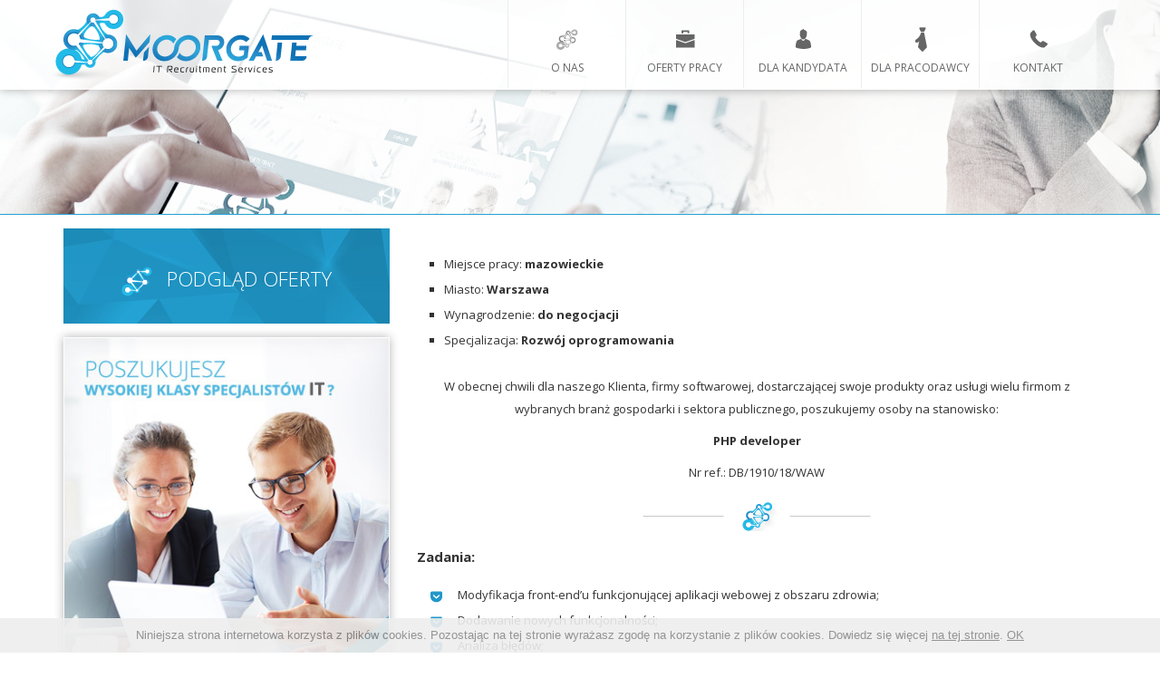

--- FILE ---
content_type: text/html; charset=UTF-8
request_url: https://moorgate.pl/job/php-developer/
body_size: 6804
content:
	<!DOCTYPE html>
<html lang="en">

<head>

    <meta charset="UTF-8">
    <meta http-equiv="X-UA-Compatible" content="IE=edge">
    <meta name="viewport" content="width=device-width, initial-scale=1">
    <meta name="keywords" content="" />
    <meta name="description" content="Moorgate- IT Recruitment Services">
    <link rel="pingback" href="https://moorgate.pl/xmlrpc.php" />

    
    <link rel="apple-touch-icon" sizes="180x180" href="https://moorgate.pl/wp-content/themes/moorgate/images/favicons/apple-touch-icon.png">
    <link rel="icon" type="image/png" href="https://moorgate.pl/wp-content/themes/moorgate/images/favicons/favicon-32x32.png" sizes="32x32">
    <link rel="icon" type="image/png" href="https://moorgate.pl/wp-content/themes/moorgate/images/favicons/favicon-16x16.png" sizes="16x16">
    <link rel="manifest" href="https://moorgate.pl/wp-content/themes/moorgate/images/favicons/manifest.json">
    <link rel="mask-icon" href="https://moorgate.pl/wp-content/themes/moorgate/images/favicons/safari-pinned-tab.svg" color="#5bbad5">
    <meta name="theme-color" content="#ffffff">

        <title>Moorgate &#8211; IT Recruitment Services  &raquo; PHP developer</title>
    
    <!-- Font -->
    <link href='https://fonts.googleapis.com/css?family=Open+Sans:400,700,800,300,600&subset=latin,latin-ext' rel='stylesheet' type='text/css'>
    <link href="https://maxcdn.bootstrapcdn.com/font-awesome/4.6.3/css/font-awesome.min.css" rel="stylesheet" integrity="sha384-T8Gy5hrqNKT+hzMclPo118YTQO6cYprQmhrYwIiQ/3axmI1hQomh7Ud2hPOy8SP1" crossorigin="anonymous">

    <!-- Preloader -->
    <link rel="stylesheet" href="https://moorgate.pl/wp-content/themes/moorgate/css/preloader/styles.css" type="text/css" media="screen, print"/>

    <!-- Bootstrap Core CSS -->
    <link href="https://moorgate.pl/wp-content/themes/moorgate/css/bootstrap.css" rel="stylesheet">

    <!-- RSO Style -->
    <link href="https://moorgate.pl/wp-content/themes/moorgate/css/style.css" rel="stylesheet">

    <!-- jQuery -->
    <script src="https://code.jquery.com/jquery-2.2.4.min.js" integrity="sha256-BbhdlvQf/xTY9gja0Dq3HiwQF8LaCRTXxZKRutelT44=" crossorigin="anonymous"></script>
    <script src="https://moorgate.pl/wp-content/themes/moorgate/js/bootstrap.min.js"></script>

    <!-- SlickSlider -->
    <link rel="stylesheet" type="text/css" href="https://moorgate.pl/wp-content/themes/moorgate/js/slick/slick.css"/>
    <link rel="stylesheet" type="text/css" href="https://moorgate.pl/wp-content/themes/moorgate/js/slick/slick-theme.css"/>
    <script type="text/javascript" src="https://moorgate.pl/wp-content/themes/moorgate/js/slick/slick.min.js"></script>

    <!-- Google Map -->
    <script src="https://maps.googleapis.com/maps/api/js?key=AIzaSyAV1q-qgIt_qAatU7bst3NET1x2onl4t4c"></script>
    <script type="text/javascript">
    (function($) {

    /*
    *  new_map
    *
    *  This function will render a Google Map onto the selected jQuery element
    *
    *  @type    function
    *  @date    8/11/2013
    *  @since   4.3.0
    *
    *  @param   $el (jQuery element)
    *  @return  n/a
    */

    function new_map( $el ) {
        
        // var
        var $markers = $el.find('.marker');
        
        
        // vars
        var args = {
            zoom        : 16,
            center      : new google.maps.LatLng(0, 0),
            mapTypeId   : google.maps.MapTypeId.ROADMAP
        };
        
        
        // create map               
        var map = new google.maps.Map( $el[0], args);
        
        
        // add a markers reference
        map.markers = [];
        
        
        // add markers
        $markers.each(function(){
            
            add_marker( $(this), map );
            
        });
        
        
        // center map
        center_map( map );
        
        
        // return
        return map;
        
    }

    /*
    *  add_marker
    *
    *  This function will add a marker to the selected Google Map
    *
    *  @type    function
    *  @date    8/11/2013
    *  @since   4.3.0
    *
    *  @param   $marker (jQuery element)
    *  @param   map (Google Map object)
    *  @return  n/a
    */

    function add_marker( $marker, map ) {

        // var
        var latlng = new google.maps.LatLng( $marker.attr('data-lat'), $marker.attr('data-lng') );

        // create marker
        var marker = new google.maps.Marker({
            position    : latlng,
            map         : map,
            icon        : 'https://moorgate.pl/wp-content/themes/moorgate/images/marker.png',
        });

        // add to array
        map.markers.push( marker );

        // if marker contains HTML, add it to an infoWindow
        if( $marker.html() )
        {
            // create info window
            var infowindow = new google.maps.InfoWindow({
                content     : $marker.html()
            });

            // show info window when marker is clicked
            google.maps.event.addListener(marker, 'click', function() {

                infowindow.open( map, marker );

            });
        }

    }

    /*
    *  center_map
    *
    *  This function will center the map, showing all markers attached to this map
    *
    *  @type    function
    *  @date    8/11/2013
    *  @since   4.3.0
    *
    *  @param   map (Google Map object)
    *  @return  n/a
    */

    function center_map( map ) {

        // vars
        var bounds = new google.maps.LatLngBounds();

        // loop through all markers and create bounds
        $.each( map.markers, function( i, marker ){

            var latlng = new google.maps.LatLng( marker.position.lat(), marker.position.lng() );

            bounds.extend( latlng );

        });

        // only 1 marker?
        if( map.markers.length == 1 )
        {
            // set center of map
            map.setCenter( bounds.getCenter() );
            map.setZoom( 14 );
        }
        else
        {
            // fit to bounds
            map.fitBounds( bounds );
        }

    }

    /*
    *  document ready
    *
    *  This function will render each map when the document is ready (page has loaded)
    *
    *  @type    function
    *  @date    8/11/2013
    *  @since   5.0.0
    *
    *  @param   n/a
    *  @return  n/a
    */
    // global var
    var map = null;

    $(document).ready(function(){

        $('.acf-map').each(function(){

            // create map
            map = new_map( $(this) );

        });

    });

    })(jQuery);
    </script>


    <!-- HTML5 Shim and Respond.js IE8 support of HTML5 elements and media queries -->
    <!-- WARNING: Respond.js doesn't work if you view the page via file:// -->
    <!--[if lt IE 9]>
        <script src="https://oss.maxcdn.com/libs/html5shiv/3.7.0/html5shiv.js"></script>
        <script src="https://oss.maxcdn.com/libs/respond.js/1.4.2/respond.min.js"></script>
    <![endif]-->

    <script type="text/javascript">function rgmkInitGoogleMaps(){window.rgmkGoogleMapsCallback=true;try{jQuery(document).trigger("rgmkGoogleMapsLoad")}catch(err){}}</script><link rel='dns-prefetch' href='//s.w.org' />
		<script type="text/javascript">
			window._wpemojiSettings = {"baseUrl":"https:\/\/s.w.org\/images\/core\/emoji\/13.0.0\/72x72\/","ext":".png","svgUrl":"https:\/\/s.w.org\/images\/core\/emoji\/13.0.0\/svg\/","svgExt":".svg","source":{"concatemoji":"https:\/\/moorgate.pl\/wp-includes\/js\/wp-emoji-release.min.js?ver=5.5.17"}};
			!function(e,a,t){var n,r,o,i=a.createElement("canvas"),p=i.getContext&&i.getContext("2d");function s(e,t){var a=String.fromCharCode;p.clearRect(0,0,i.width,i.height),p.fillText(a.apply(this,e),0,0);e=i.toDataURL();return p.clearRect(0,0,i.width,i.height),p.fillText(a.apply(this,t),0,0),e===i.toDataURL()}function c(e){var t=a.createElement("script");t.src=e,t.defer=t.type="text/javascript",a.getElementsByTagName("head")[0].appendChild(t)}for(o=Array("flag","emoji"),t.supports={everything:!0,everythingExceptFlag:!0},r=0;r<o.length;r++)t.supports[o[r]]=function(e){if(!p||!p.fillText)return!1;switch(p.textBaseline="top",p.font="600 32px Arial",e){case"flag":return s([127987,65039,8205,9895,65039],[127987,65039,8203,9895,65039])?!1:!s([55356,56826,55356,56819],[55356,56826,8203,55356,56819])&&!s([55356,57332,56128,56423,56128,56418,56128,56421,56128,56430,56128,56423,56128,56447],[55356,57332,8203,56128,56423,8203,56128,56418,8203,56128,56421,8203,56128,56430,8203,56128,56423,8203,56128,56447]);case"emoji":return!s([55357,56424,8205,55356,57212],[55357,56424,8203,55356,57212])}return!1}(o[r]),t.supports.everything=t.supports.everything&&t.supports[o[r]],"flag"!==o[r]&&(t.supports.everythingExceptFlag=t.supports.everythingExceptFlag&&t.supports[o[r]]);t.supports.everythingExceptFlag=t.supports.everythingExceptFlag&&!t.supports.flag,t.DOMReady=!1,t.readyCallback=function(){t.DOMReady=!0},t.supports.everything||(n=function(){t.readyCallback()},a.addEventListener?(a.addEventListener("DOMContentLoaded",n,!1),e.addEventListener("load",n,!1)):(e.attachEvent("onload",n),a.attachEvent("onreadystatechange",function(){"complete"===a.readyState&&t.readyCallback()})),(n=t.source||{}).concatemoji?c(n.concatemoji):n.wpemoji&&n.twemoji&&(c(n.twemoji),c(n.wpemoji)))}(window,document,window._wpemojiSettings);
		</script>
		<style type="text/css">
img.wp-smiley,
img.emoji {
	display: inline !important;
	border: none !important;
	box-shadow: none !important;
	height: 1em !important;
	width: 1em !important;
	margin: 0 .07em !important;
	vertical-align: -0.1em !important;
	background: none !important;
	padding: 0 !important;
}
</style>
	<link rel='stylesheet' id='menu-icons-extra-css'  href='https://moorgate.pl/wp-content/plugins/menu-icons/css/extra.min.css?ver=0.12.5' type='text/css' media='all' />
<link rel='stylesheet' id='wp-block-library-css'  href='https://moorgate.pl/wp-includes/css/dist/block-library/style.min.css?ver=5.5.17' type='text/css' media='all' />
<link rel='stylesheet' id='contact-form-7-css'  href='https://moorgate.pl/wp-content/plugins/contact-form-7/includes/css/styles.css?ver=5.2.2' type='text/css' media='all' />
<link rel='stylesheet' id='udefault-css'  href='https://moorgate.pl/wp-content/plugins/ultimate-wp-query-search-filter/themes/default.css?ver=all' type='text/css' media='all' />
<link rel='stylesheet' id='cookies-css'  href='https://moorgate.pl/wp-content/themes/moorgate/includes/cookies/cookies.css?ver=5.5.17' type='text/css' media='all' />
<script>if (document.location.protocol != "https:") {document.location = document.URL.replace(/^http:/i, "https:");}</script><script type='text/javascript' src='https://moorgate.pl/wp-includes/js/jquery/jquery.js?ver=1.12.4-wp' id='jquery-core-js'></script>
<script type='text/javascript' src='https://moorgate.pl/wp-content/themes/moorgate/includes/cookies/cookies.js?ver=5.5.17' id='cookies-js'></script>
<link rel="https://api.w.org/" href="https://moorgate.pl/wp-json/" /><link rel="canonical" href="https://moorgate.pl/job/php-developer/" />
<link rel='shortlink' href='https://moorgate.pl/?p=1129' />
<link rel="alternate" type="application/json+oembed" href="https://moorgate.pl/wp-json/oembed/1.0/embed?url=https%3A%2F%2Fmoorgate.pl%2Fjob%2Fphp-developer%2F" />
<link rel="alternate" type="text/xml+oembed" href="https://moorgate.pl/wp-json/oembed/1.0/embed?url=https%3A%2F%2Fmoorgate.pl%2Fjob%2Fphp-developer%2F&#038;format=xml" />
<!-- Analytics by WP-Statistics v12.6.13 - https://wp-statistics.com/ -->

</head>

<body data-rsssl=1 class="job-template-default single single-job postid-1129">
<!-- Preloader -->
<div id="preloader">
    <div id="status">&nbsp;</div>
</div>

    <!-- Navigation -->
    <nav class="navbar navbar-fixed-top" role="navigation">

        <div class="visible-xs show-menu" data-toggle="collapse" data-target="#navbar">
            <span><span>MENU</span> <i class="fa fa-bars" aria-hidden="true"></i></span>
        </div>

        <div class="container">
            
            <div class="navbar-header">
                <a class="navbar-brand" href="https://moorgate.pl">
                    <img src="https://moorgate.pl/wp-content/uploads/2016/07/moorgate_logo.png" alt="Moorgate">
                </a>
            </div>
            
            <div class="collapse navbar-collapse" id="navbar">

                <ul class="nav navbar-nav"><li id="menu-item-24" class="menu-item menu-item-type-post_type menu-item-object-page menu-item-24"><a href="https://moorgate.pl/o-nas/"><img width="32" height="32" src="https://moorgate.pl/wp-content/uploads/2016/07/ico_1.png" class="_mi _before _image" alt="" loading="lazy" aria-hidden="true" /><span>O nas</span></a></li>
<li id="menu-item-25" class="menu-item menu-item-type-post_type menu-item-object-page menu-item-25"><a href="https://moorgate.pl/oferty-pracy/"><img width="32" height="32" src="https://moorgate.pl/wp-content/uploads/2016/07/ico_2.png" class="_mi _before _image" alt="" loading="lazy" aria-hidden="true" /><span>Oferty pracy</span></a></li>
<li id="menu-item-21" class="menu-item menu-item-type-post_type menu-item-object-page menu-item-21"><a href="https://moorgate.pl/dla-kandydata/"><img width="32" height="32" src="https://moorgate.pl/wp-content/uploads/2016/07/ico_3.png" class="_mi _before _image" alt="" loading="lazy" aria-hidden="true" /><span>Dla kandydata</span></a></li>
<li id="menu-item-22" class="menu-item menu-item-type-post_type menu-item-object-page menu-item-22"><a href="https://moorgate.pl/dla-pracodawcy/"><img width="32" height="32" src="https://moorgate.pl/wp-content/uploads/2016/07/ico_4.png" class="_mi _before _image" alt="" loading="lazy" aria-hidden="true" /><span>Dla pracodawcy</span></a></li>
<li id="menu-item-23" class="menu-item menu-item-type-post_type menu-item-object-page menu-item-23"><a href="https://moorgate.pl/kontakt/"><img width="32" height="32" src="https://moorgate.pl/wp-content/uploads/2016/07/ico_5.png" class="_mi _before _image" alt="" loading="lazy" aria-hidden="true" /><span>Kontakt</span></a></li>
</ul>
            </div>

            <script>
                $("ul.navbar-nav li img").each(function (){
                  $(this).insertBefore($(this).parent());
                  $(this).removeAttr('class');
                });
            </script>
            
        </div>
    </nav>

    <!-- Image Background Page Header -->
    <!-- Note: The background image is set within the business-casual.css file. -->
        <header class="subpage-cover" style="background: url('https://moorgate.pl/wp-content/themes/moorgate/images/subpage_top_cover.png') center center no-repeat scroll;">
    </header>  
    

	<!-- Page Content -->
    <div class="subpage-container">
    <div class="container">

         
        
        
        <div class="row">
            <div class=" col-md-4 right-column">

                <h1 class="page-title">
                    <img src="https://moorgate.pl/wp-content/themes/moorgate/images/page_title_ico.png" alt="" /> Podgląd oferty
                </h1>

                                <div class="hidden-xs hidden-sm  banner">
                    <img src="https://moorgate.pl/wp-content/uploads/2016/07/right_banner.jpg" alt="Moorgate banner" class="img-responsive">
                </div>
                
                <img src="https://moorgate.pl/wp-content/themes/moorgate/images/main_bottom_bg_2.png" alt="" class="test" />

            </div>

            <div class="col-md-8 left-column subpage-content">

                <div class="content offer-content">

                    <div class="content-desc">
                        <ul class="offer-main-details">
                            <li>Miejsce pracy: 
                                                                    <strong>mazowieckie</strong>
                                                            </li>
                                                        <li>Miasto: <strong>Warszawa</strong></li>
                                                        <li>Wynagrodzenie: <strong>do negocjacji</strong></li>
                            <li>Specjalizacja: 
                                                            <strong>Rozwój oprogramowania</strong>
                                                        </li>
                        </ul>
                        <div class="content-desc">
<p style="text-align: center;">W obecnej chwili dla naszego Klienta, firmy softwarowej, dostarczającej swoje produkty oraz usługi wielu firmom z wybranych branż gospodarki i sektora publicznego, poszukujemy osoby na stanowisko:</p>
<p style="text-align: center;"><strong>PHP developer</strong></p>
<p style="text-align: center;">Nr ref.: DB/1910/18/WAW</p>
</div>
                    </div>

                    <hr>

                                        <h3 class="offer-heading">Zadania:</h3>
                    <ul class="offer-content">
                                                <li>Modyfikacja front-end’u funkcjonującej aplikacji webowej z obszaru zdrowia;</li>
                                                <li>Dodawanie nowych funkcjonalności;</li>
                                                <li>Analiza błędów;</li>
                                                <li>Praca w zespole scrumowym;</li>
                                            </ul>
                    
                                        <h3 class="offer-heading">Wymagania:</h3>
                    <ul class="offer-content">
                                                <li>Min. 1 rok doświadczenia w pracy na podobnym stanowisku;</li>
                                                <li>Znajomość PHP i MsSQL;</li>
                                                <li>Znajomość j. angielskiego na poziomie czytania dokumentacji technicznej;</li>
                                                <li>Mile widziane: znajomość frameworka Yii PHP oraz GIT, opcjonalnie Maven;</li>
                                            </ul>
                    
                    
                                        <h3 class="offer-heading">Klient oferuje:</h3>
                    <ul class="offer-content">
                                                <li>Stabilną formę zatrudnienia - umowę o pracę lub B2B;</li>
                                                <li>Elastyczne godziny pracy;</li>
                                                <li>Atrakcyjne wynagrodzenie z dodatkowym pakietem benefitów (m.in. opieka medyczna, karta sportowa, szeroki pakiet szkoleń i konferencji branżowych);</li>
                                                <li>Pracę w otwartej i sympatycznej atmosferze;</li>
                                            </ul>
                                        
                    
                    <div class="offer_footer">                         
                        <p>Osoby zainteresowane wzięciem udziału w procesie rekrutacji prosimy o przesyłanie CV w języku angielskim lub polskim przez 
                         <a href="https://moorgate.pl/aplikuj?from=1129" style="color:rgba(35,162,211,1)"><i class="fa fa-envelope" aria-hidden="true"></i> APLIKUJ</a>
                         : </p>
                             
                                                                                                </div>
                    

                </div>

            </div>

        </div>
                
    </div>
    <!-- /.container -->

        
        <div class="fluid-container features">
        <div class="container">
            <div class="row">
                
                <div class="col-md-12">
                    <span class="title">
                    <span class="line"></span>
                    <h1>Co wyróżnia <img src="https://moorgate.pl/wp-content/themes/moorgate/images/moorgate_small_color_logo.png" alt=""></h1>
                </span>
                </div>
                <div class="clearfix"></div>

                                                <div class="col-md-4 item">
                    <div class="content" style="background: url('https://moorgate.pl/wp-content/uploads/2016/07/item_1.jpg');">
                        <div class="mask">
                            <img src="https://moorgate.pl/wp-content/uploads/2016/07/ico_1_sm.png" alt="small_icon_moorgate" class="ico_sm">
                            <p>Precyzyjny dobór kandydatów dzięki merytorycznej wiedzy oraz doświadczeniu konsultantów jak również bardzo dobrej znajomości rynku</p>
                        </div>
                        <img src="https://moorgate.pl/wp-content/uploads/2016/07/ico_1-1.png" alt="big_icon_moorgate" class="ico_big">
                        <h1>Szybkość</h1>
                    </div>
                </div>
                                <div class="col-md-4 item">
                    <div class="content" style="background: url('https://moorgate.pl/wp-content/uploads/2016/07/item_2.jpg');">
                        <div class="mask">
                            <img src="https://moorgate.pl/wp-content/uploads/2016/07/ico_2_sm.png" alt="small_icon_moorgate" class="ico_sm">
                            <p>Precyzyjny dobór kandydatów dzięki merytorycznej wiedzy oraz doświadczeniu konsultantów jak również bardzo dobrej znajomości rynku</p>
                        </div>
                        <img src="https://moorgate.pl/wp-content/uploads/2016/07/ico_2-1.png" alt="big_icon_moorgate" class="ico_big">
                        <h1>Precyzja</h1>
                    </div>
                </div>
                                <div class="col-md-4 item">
                    <div class="content" style="background: url('https://moorgate.pl/wp-content/uploads/2016/07/item_3.jpg');">
                        <div class="mask">
                            <img src="https://moorgate.pl/wp-content/uploads/2016/07/ico_3_sm.png" alt="small_icon_moorgate" class="ico_sm">
                            <p>Precyzyjny dobór kandydatów dzięki merytorycznej wiedzy oraz doświadczeniu konsultantów jak również bardzo dobrej znajomości rynku</p>
                        </div>
                        <img src="https://moorgate.pl/wp-content/uploads/2016/07/ico_3-1.png" alt="big_icon_moorgate" class="ico_big">
                        <h1>Gwarancja</h1>
                    </div>
                </div>
                                                
            </div>
        </div>
    </div>
    
    <!-- Footer -->
    <div class="fluid-container">
        <footer>
            <div class="container">
                <div class="row">
                    <div class="col-md-12">

                        <ul class="hidden-xs menu list-inline"><li class="menu-item menu-item-type-post_type menu-item-object-page menu-item-24"><a href="https://moorgate.pl/o-nas/"><img width="32" height="32" src="https://moorgate.pl/wp-content/uploads/2016/07/ico_1.png" class="_mi _before _image" alt="" loading="lazy" aria-hidden="true" /><span>O nas</span></a></li>
<li class="menu-item menu-item-type-post_type menu-item-object-page menu-item-25"><a href="https://moorgate.pl/oferty-pracy/"><img width="32" height="32" src="https://moorgate.pl/wp-content/uploads/2016/07/ico_2.png" class="_mi _before _image" alt="" loading="lazy" aria-hidden="true" /><span>Oferty pracy</span></a></li>
<li class="menu-item menu-item-type-post_type menu-item-object-page menu-item-21"><a href="https://moorgate.pl/dla-kandydata/"><img width="32" height="32" src="https://moorgate.pl/wp-content/uploads/2016/07/ico_3.png" class="_mi _before _image" alt="" loading="lazy" aria-hidden="true" /><span>Dla kandydata</span></a></li>
<li class="menu-item menu-item-type-post_type menu-item-object-page menu-item-22"><a href="https://moorgate.pl/dla-pracodawcy/"><img width="32" height="32" src="https://moorgate.pl/wp-content/uploads/2016/07/ico_4.png" class="_mi _before _image" alt="" loading="lazy" aria-hidden="true" /><span>Dla pracodawcy</span></a></li>
<li class="menu-item menu-item-type-post_type menu-item-object-page menu-item-23"><a href="https://moorgate.pl/kontakt/"><img width="32" height="32" src="https://moorgate.pl/wp-content/uploads/2016/07/ico_5.png" class="_mi _before _image" alt="" loading="lazy" aria-hidden="true" /><span>Kontakt</span></a></li>
</ul>
                        <ul class="rso-footer list-inline">
                            <li><a href="https://moorgate.pl">Moorgate 2026</a>. Wszelkie prawa zastrzeżone</li>
                            <li>Projekt i realizacja <a href="http://www.rso.pl" target="_blank">RSO.PL</a></li>
                        </ul>

                    </div>
                </div>
            </div>
        </footer>
    </div>
    </div>

    <script type='text/javascript' id='contact-form-7-js-extra'>
/* <![CDATA[ */
var wpcf7 = {"apiSettings":{"root":"https:\/\/moorgate.pl\/wp-json\/contact-form-7\/v1","namespace":"contact-form-7\/v1"}};
/* ]]> */
</script>
<script type='text/javascript' src='https://moorgate.pl/wp-content/plugins/contact-form-7/includes/js/scripts.js?ver=5.2.2' id='contact-form-7-js'></script>
<script type='text/javascript' id='uwpqsfscript-js-extra'>
/* <![CDATA[ */
var ajax = {"url":"https:\/\/moorgate.pl\/wp-admin\/admin-ajax.php"};
/* ]]> */
</script>
<script type='text/javascript' src='https://moorgate.pl/wp-content/plugins/ultimate-wp-query-search-filter/classes/scripts/uwpqsfscript.js?ver=1.0' id='uwpqsfscript-js'></script>
<script type='text/javascript' src='https://moorgate.pl/wp-includes/js/wp-embed.min.js?ver=5.5.17' id='wp-embed-js'></script>

    <script>
    $(window).scroll(function(){

        var topMenuHeight = $("nav.navbar").height();

        if($(document).scrollTop() > topMenuHeight) {
            $("body").find("nav.navbar").addClass("scrolled");
        }
        
        else {
            $("body").find("nav.navbar").removeClass("scrolled"); 
        }
    });
    </script>

    <!-- Preloader -->
    <script type="text/javascript">
        //<![CDATA[
            $(window).load(function() {
                $('#status').fadeOut();
                $('#preloader').delay(1000).fadeOut('slow'); 
                $('body').delay(1000).css({'overflow':'visible'});
            })
        //]]>
    </script>

    <script>
        $(function() {
            $('.uwpqsfpagi a').click(function(){
                $("html, body").animate({ scrollTop: 0 }, 600);
                return false;
             });
        })
    </script>

</body>

</html>    

--- FILE ---
content_type: text/css
request_url: https://moorgate.pl/wp-content/themes/moorgate/css/style.css
body_size: 6815
content:
/*!
 * RSO Style - Moorgate
 */

body {
	background: #FFF url('../images/main_bottom_bg.png') 115% 110% no-repeat;
	background-size: 980px 915px;
	font-family: 'Open Sans', sans-serif !important;

	padding-top: 0px;
}

body.subpage {
	background: #FFF url('../images/main_bottom_bg.png') 35% 120% no-repeat;
}

hr {
	background:url('../images/hr_image.png') no-repeat center;
    height: 32px;
    border: none;
}

.frontpage-cover {
    height: 78.125vh;
    /*background: url('../images/frontpage_top_cover.png') center center no-repeat scroll;*/
    -webkit-background-size: cover;
    -moz-background-size: cover;
    background-size: cover;
    -o-background-size: cover;
}

.subpage-cover {
    height: 237px;
    /*background: url('../images/subpage_top_cover.png') center center no-repeat scroll;*/
    -webkit-background-size: cover;
    -moz-background-size: cover;
    background-size: cover;
    -o-background-size: cover;
    border-bottom: 1px solid rgba(35,162,211,1);
    margin-bottom: 15px;
}


.frontpage-container {
	position: relative;
	margin-top: -50.66666666666667vh;
}

/* HEADER */

nav.navbar {
	background: rgba(255,255,255, 0.85);
	
	-webkit-box-shadow: 0px 0px 10px 0px rgba(0,0,0,0.3);
	-moz-box-shadow: 0px 0px 10px 0px rgba(0,0,0,0.3);
	box-shadow: 0px 0px 10px 0px rgba(0,0,0,0.3);

	border-bottom: none;

	-webkit-transition: all 0.4s ease;
	-moz-transition: all 0.4s ease;
	-ms-transition: all 0.4s ease;
	-o-transition: all 0.4s ease;
	transition: all 0.4s ease;
}

nav.navbar.scrolled {
	background: rgba(255,255,255,1) !important;
	border-bottom: 1px dotted rgba(0,0,0, 0.5);
}

.navbar {
	margin: 0px;
	min-height: none;
}

.container > .navbar-header {
	position: relative;
	float: left;
}

.navbar-brand {
	display: inline-block;
	float: left;
	height: auto;
	padding: 0px;
	margin: 0px;
}

@media all and (min-width: 991px) {

	.navbar-fixed-top {
		border: none;
	}

	.navbar-header {
		position: relative;
		top: 10px;
	}

	.collapse {
		float: right;
	}

	.navbar-nav > li > a {
		padding: 0px;
	}

	.navbar-nav {
		display: flex;
		align-items: center;
		justify-content: center;
	}

	.navbar-nav > li {
		background: rgba(255,255,255, 0.5);
		display: flex;
		align-items: center;
		justify-content: center;
		flex-direction: column;
		width: 130px;
		height: 99px;
		
		border-left: 1px solid rgba(237,237,237,1);
		border-bottom: 3px solid transparent;

		-webkit-transition: all 0.3s ease;
		-moz-transition: all 0.3s ease;
		-ms-transition: all 0.3s ease;
		-o-transition: all 0.3s ease;
		transition: all 0.3s ease;
	}

	.navbar-nav > li:hover {
		border-bottom: 3px solid #0878b2;
		-webkit-box-shadow: 0px 0px 8px 0px rgb(239, 239, 239);
		-moz-box-shadow: 0px 0px 8px 0px rgb(239, 239, 239);
		box-shadow: 0px 0px 8px 0px rgb(239, 239, 239);

	}

	.navbar-nav > li.current_page_item {
		background: rgba(255,255,255,1);
		border-bottom: 3px solid #0878b2;
		-webkit-box-shadow: 0px 0px 8px 0px rgb(239, 239, 239);
		-moz-box-shadow: 0px 0px 8px 0px rgb(239, 239, 239);
		box-shadow: 0px 0px 8px 0px rgb(239, 239, 239);
	}

	.navbar-nav > li > img {
		margin-bottom: 10px;
		top: 0px;
		-webkit-transition: all 0.3s ease;
		-moz-transition: all 0.3s ease;
		-ms-transition: all 0.3s ease;
		-o-transition: all 0.3s ease;
		transition: all 0.3s ease;
	}

	.navbar-nav > li:last-child {
		border-right: none;
	}

	.navbar-nav > li:hover {
		background: rgba(255,255,255,1);
	}

	.navbar-nav > li > a {
		position: absolute;
		
		top: 0;
		bottom: 0;
		left: 0;
		right: 0;

		display: inline-block;
		color: rgba(101,101,101,1);
		font-size: 12px;
		background: transparent !important;
		text-transform: uppercase;
	}

	.navbar-nav > li > a > span {
		position: absolute;
		left: 0;
		right: 0;
		top: 65px;
		display: block;
		text-align: center;
	}

	.navbar-nav > li:hover img {
		position: relative;
		top: -5px;
	}
}

.show-menu {
	background: #000;
	color: #FFF;
	text-align: center;
	cursor: pointer;
}

.show-menu span {
	display: inline-block;
	margin: 0 auto;
}

.show-menu span i {
	font-size: 32px;
	padding: 10px; 
}

.show-menu span > span {
	position: relative;
	top: -6px;
}

@media all and (max-width: 767px) {
	
	.container > .navbar-header {
		display: block;
		float: none;
	}

	.navbar-brand {
		display: block;
		margin: 0 auto;
		float: none;
		padding: 10px 0px;
	}

	.navbar-brand > img {
		float: none;
		margin: 0 auto;
	}

	/* Lista menu */

	.navbar-fixed-top .navbar-collapse {
		max-height: none;
	}

	.navbar-nav {
		margin: 0 auto;
	}

	.navbar-nav img {
		display: none;
	}

	.navbar-collapse {
		background: #000;
		padding: 0px;
	}

	.navbar-collapse a {
		color: #FFF;
		text-align: center;
		background: transparent !important;
		border-bottom: 1px solid #FFF;
		font-size: 12px;
		text-transform: uppercase;
	}

}

/* Tablet Top Head */

@media all and (min-width: 768px) and (max-width: 996px) {
	.container > .navbar-header {
		display: block;
		float: none;
	}

	.navbar-brand {
		display: block;
		margin: 0 auto;
		float: none;
		padding: 10px 0px;
	}

	.navbar-brand > img {
		float: none;
		margin: 0 auto;
	}

	/* Lista menu */

	.collapse {
		background: #FFF;
		border-top: 1px dashed rgba(0,0,0, 0.2);
		/*padding-top: 10px;*/
	}

	.navbar-nav {
		float: none;
	}

	.navbar-nav li {
		text-align: center;
		width: 20%;
		background: #FFF !important;

		-webkit-box-shadow: inset 0px 0px 29px 0px rgba(0,0,0, 0.06);
		-moz-box-shadow: inset 0px 0px 29px 0px rgba(0,0,0, 0.06);
		box-shadow: inset 0px 0px 29px 0px rgba(0,0,0, 0.06);

		padding-top: 15px;
	}

	.navbar-nav li a {
		font-weight: 900;
		text-transform: uppercase;
		font-size: 12px;
		padding: 10px 0px;
		background: transparent !important;
		color: rgba(101,101,101,1);
	}
}

/* FRONTPAGE */

.container .left-column {
	display: block;
}

/* Frontpage Searcher */

.left-column .searcher {
	height: 200px;
	position: relative;
	top: -40px;
}

@media all and (max-width: 992px) {

	.left-column .searcher {
		position: relative;
		top: inherit;
	}

}

.left-column .searcher h1 {
	color: rgba(101,101,101,1);
	font-size: 22px;
	margin: 0px 0px 20px 0px;
	padding: 0px 0px 0px 40px;
}

/* Frontpage Left Column Content */

.container .left-column .content {
	border: 1px solid #FFF;
}

.container .left-column .content .item {
	background: rgba(255,255,255,1);
	border-bottom: 1px solid rgba(234,234,234,1);
	min-height: 215px;

	-webkit-box-shadow: inset 0px 0px 29px 0px rgba(0,0,0, 0.06);
	-moz-box-shadow: inset 0px 0px 29px 0px rgba(0,0,0, 0.06);
	box-shadow: inset 0px 0px 29px 0px rgba(0,0,0, 0.06);
}

@media all and (max-width: 991px) {
	.container .left-column .content .item {
		margin-bottom: 15px;
	}
}

.container .left-column .content > h1 {
	background: url('../images/h1_bg.jpg');
	background-repeat: no-repeat;
	-webkit-background-size: cover;
	background-size: cover;
	text-transform: uppercase;
	margin: 0px;
	padding: 20px;

	font-size: 16px;
	font-weight: 300;
	border-bottom: 1px solid #FFF;
	color: #FFF;
}

.container .left-column .content .item {
	position: relative;
	display: flex;
}

.container .left-column .content .item .left-col {
	background: rgba(75,178,222,1);
	position: absolute;
	top: 0px;
	left: 0px;
	bottom: 0px;
	width: 45px;

	display: flex;
	align-items: center;
	justify-content: center;
	flex-direction: column;

	color: #FFF;
	font-size: 18px;

	opacity: 0;

	-webkit-transition: all 0.2s linear;
	-moz-transition: all 0.2s linear;
	-ms-transition: all 0.2s linear;
	-o-transition: all 0.2s linear;
	transition: all 0.2s linear;

	/*margin-right: 42px;*/
}

.container .left-column .content .item .left-col a {
	position: absolute;
	top: 0;
	left: 0;
	right: 0;
	height: 100%;

	color: #FFF;

	text-align: center;
}

.container .left-column .content .item .left-col a > i {
	position: absolute;
	top: 48%;
	left: 0;
	right: 0;
}

@media all and (max-width: 1199px) {
	.container .left-column .content .item .left-col {
		display: none;
	}
}

.container .left-column .content .item:hover .left-col {
	opacity: 1;
}

.container .left-column .content .right-col {
	position: relative;
	left: 42px;
	padding: 25px 0px 25px 25px;
	overflow: hidden;
	width: 706px;
}

@media all and (max-width: 1199px) {
	.container .left-column .content .right-col {
		position: relative;
		left: 0px;
		padding: 25px 0px 25px 25px;
		overflow: hidden;
		width: 706px;
	}
}

.container .left-column .content .right-col h1 {
	margin: 0px;
	padding: 0px;
}

.container .left-column .content .right-col h2 {
	margin: 0px;
	padding: 0px;
	font-size: 14px;
	margin-top: 10px;
	color: rgba(98,101,102,1);
	font-weight: 500;
}

.container .left-column .content .right-col h2 > a {
	color: rgba(98,101,102,1);
	font-weight: 900;
}

.container .left-column .content .right-col h1 {
	color: rgba(41,150,207,1);
	font-weight: 900;
	font-size: 18px;
}

.container .left-column .content .right-col h1 > a {
	color: rgba(41,150,207,1);
}

.container .left-column .content .right-col a {
	text-decoration: none;
}

.container .left-column .content .right-col span.date {
	position: absolute;
	right: 50px;
	top: 28px;
	color: rgba(145,145,145,1);
	font-size: 13px;
}

@media all and (max-width: 550px) {
	.container .left-column .content .right-col span.date {
		position: relative;
		top: 20px;
		left: 0px;
	}
}

.container .left-column .content .right-col span.date > span {
	color: rgba(75,178,222,1);
	font-weight: 700;
}

.container .left-column .content .right-col span.date i {
	color: rgba(75,178,222,1);
	margin-right: 5px;
}

.container .left-column a.btn-all {
	background: rgba(255,255,255,1);
	border-radius: 0px;

	padding: 20px 40px;

	text-transform: uppercase;
	font-size: 14px;
	color: rgba(176,176,176,1);

	-webkit-box-shadow: inset 0px 0px 29px 0px rgba(0,0,0,0.1);
	-moz-box-shadow: inset 0px 0px 29px 0px rgba(0,0,0,0.1);
	box-shadow: inset 0px 0px 29px 0px rgba(0,0,0,0.1);

	-webkit-transition: all 0.3s ease;
	-moz-transition: all 0.3s ease;
	-ms-transition: all 0.3s ease;
	-o-transition: all 0.3s ease;
	transition: all 0.3s ease;

	border: 1px solid #FFF;
}

@media all and (max-width: 991px) {
	.container .left-column a.btn-all {
		display: block;
		float: none !important;
		margin-bottom: 20px;
	}
}

.container .left-column a.btn-all i {
	position: relative;
	top: 1px;
	margin-left: 10px;
	color: rgba(75,178,222,1);

	font-size: 18px;
}

.container .left-column a.btn-all:hover {
	background: rgba(75,178,222,1);
	color: #FFF;
}

.container .left-column a.btn-all:hover i {
	color: #FFF;
}


/* Right Column */

.container .right-column .banner img {
	display: block;
	-webkit-box-shadow: 0px 0px 10px 0px rgba(0,0,0,0.3);
	-moz-box-shadow: 0px 0px 10px 0px rgba(0,0,0,0.3);
	box-shadow: 0px 0px 10px 0px rgba(0,0,0,0.3);

	margin: 0 auto;

	z-index: 100;
}

.container .right-column .about-moorgate {
	-webkit-box-shadow: 0px 0px 10px 0px rgba(0,0,0,0.3);
	-moz-box-shadow: 0px 0px 10px 0px rgba(0,0,0,0.3);
	box-shadow: 0px 0px 10px 0px rgba(0,0,0,0.3);

	margin: 30px auto;
}

.test {
	position: absolute;
	margin-top: -100px;
	left: -110px;
	z-index: -1;
}

.container .right-column .about-moorgate .content {
	background: #FFF url('../images/box_about_moorgate_bg_bottom.png') 116% 108% no-repeat;
	
	-webkit-box-shadow: inset 0px 0px 29px 0px rgba(0,0,0,0.1);
	-moz-box-shadow: inset 0px 0px 29px 0px rgba(0,0,0,0.1);
	box-shadow: inset 0px 0px 29px 0px rgba(0,0,0,0.1);

	/*padding: 40px 30px;*/
	padding: 25px;

	font-size: 14px;
	color: rgba(88,88,88,1);

	text-align: justify;
}

.container .right-column .about-moorgate .content strong {
	font-weight: 700;
	color: rgba(75,178,222,1);
}

.container .right-column .about-moorgate h1 {
	text-transform: uppercase;
	font-size: 16px;
	color: rgba(75,178,222,1);

	-webkit-box-shadow: inset 0px 0px 29px 0px rgba(0,0,0,0.1);
	-moz-box-shadow: inset 0px 0px 29px 0px rgba(0,0,0,0.1);
	box-shadow: inset 0px 0px 29px 0px rgba(0,0,0,0.1);

	border-bottom: 1px solid #FFF;
	
	margin: 0px;
	padding: 20px;
}

.container .right-column .about-moorgate h1 > span {
	font-weight: 900;
}

/* Bottom ROW in RIGHT COL */

.container .right-col .bottom {
	display: flex;
	position: relative;
	top: 20px;
}

.container .right-col .bottom div p {
	margin: 0px;
}

.container .right-col .bottom div:nth-child(1) {
	display: flex;
	/*align-items: center;*/
	justify-content: center;
	flex-direction: column;

	padding-right: 30px;

	width: 80%;

	border-right: 1px solid rgba(229,229,229,1);

	font-size: 14px;
}

.container .right-col .bottom div:nth-child(2) {
	padding: 0px 0px;
	text-align: center;
	width: 20%;

	display: flex;
	align-items: center;
	justify-content: center;
	flex-direction: column;
}

@media all and (max-width: 699px) {

	.container .right-col .bottom div:nth-child(1) {
		width: 100%;
		border: none;
		padding: 0px 30px 20px 0px;
	}

	.container .right-col .bottom div:nth-child(2) {
		display: none;
	}
}

.container .right-col .bottom div:nth-child(2) span {
	margin-top: 10px;
	font-size: 12px;
	padding: 0px 20px;
}

/*
**
** Ikony spacjalizacji - kolory tytułów
*/

/* CRM */
.container .right-col .bottom span.taxonomy_id_19 {
	color: #22bbe8;
}

/* ERP z wyjątkiem SAP */
.container .right-col .bottom span.taxonomy_id_20 {
	color: #c07e93;
}

/* Infrastruktura */
.container .right-col .bottom span.taxonomy_id_21 {
	color: #efc01e;
}

/* Rozwój oprogramowania */
.container .right-col .bottom span.taxonomy_id_24 {
	color: #836eb2;
}

/* SAP */
.container .right-col .bottom span.taxonomy_id_23 {
	color: #878787;
}

/* Sprzedaż */
.container .right-col .bottom span.taxonomy_id_25 {
	color: #5d92b1;
}

/* Techniczne wsparcie sprzedaży */
.container .right-col .bottom span.taxonomy_id_22 {
	color: #68d77d;
}

/* Utrzymanie systemów */
.container .right-col .bottom span.taxonomy_id_26 {
	color: #d53e41;
}


/* SUBPAGES */

.page-title {
	background: url('../images/page_title_bg.jpg') no-repeat;
	background-repeat: no-repeat;
	-webkit-background-size: cover;
	background-size: cover;

	text-align: center;
	font-size: 22px;
	margin: 0px;

	color: #FFF;
	font-weight: 300;
	text-transform: uppercase;

	height: 105px;

	line-height: 110px;
	margin-bottom: 15px;
}

h1.attachments {
	font-size: 21px;
	text-transform: uppercase;
	color: rgba(38,138,198,1);
	font-weight: 300;
	padding: 15px 0px;

	border-bottom: 1px dotted rgba(38,138,198,1);
}

h1.attachments i {
	margin-right: 5px;
}

.attachment-list span {
	display: block;
	font-size: 13px;
	margin-top: 10px;
	cursor: help;
}

.attachment-list span > span {
	margin: 0px;
	display: inline-block;
	font-weight: 700;
	border-bottom: 1px dotted #000;
	padding: 0px 5px 0px 0px;
	margin-right: 3px;
}

.page-title img {
	margin-right: 10px;
}

.subpage-content {
	padding: 30px 15px;
}

.subpage-content a {
	color: #000;
	font-weight: 700;
	text-decoration: none !important;
}

.subpage-content .content {
	border: none !important;
}

.subpage-content p {
	font-size: 15px;
	line-height: 25px;
}

.subpage-content ul {
	list-style-type: none;
	padding: 0px;
	margin: 30px auto;
}

.subpage-content ul li {
	margin-bottom: 20px;
	background: url('../images/list_image.png') no-repeat 0 5px;
	padding: 0px 30px;
}

/* Oferty pracy */

.job-offers table {
	background: rgba(255,255,255, 0.6);
	margin: 0px;
}

.job-offers thead {
	background: #f0f2f5;
	color: #2996cf;
}

.job-offers thead tr > th {
	text-align: center;
	padding: 15px 10px;
}

.job-offers table tbody > tr > td {
	vertical-align: middle;
	font-size: 13px;
	padding: 20px 10px;
}

.job-offers table tbody > tr > td:nth-child(1) {
	color: #4bb2de;
	text-align: center;
}

.job-offers table tbody > tr > td:nth-child(2) a {
	color: #2996cf;
	font-weight: 700;
	text-decoration: none;
}

.job-offers table tbody > tr > td:nth-child(3) {
	text-align: center;
	font-weight: 700;
	width: 175px;
}

.job-offers table tbody > tr > td:nth-child(4) {
	text-align: center;
}

.job-offers table tbody > tr > td:nth-child(5) {
	text-align: center;
	width: 120px;
}

.job-offers table tbody > tr > td:nth-child(5) a {
	background: #23a2d3;
	padding: 5px 10px;
	color: #FFF;
	text-transform: uppercase;
	font-weight: 700;
	text-decoration: none;

	-webkit-transition: all 0.2s linear;
	-moz-transition: all 0.2s linear;
	-ms-transition: all 0.2s linear;
	-o-transition: all 0.2s linear;
	transition: all 0.2s linear;
}

.job-offers table tbody > tr > td:nth-child(5) a:hover {
	background: #42606f;
}


.job-offers table tbody > tr > td:nth-child(5) i {
	color: #FFF;
	margin-left: 3px;
}

.offer-heading {
	font-weight: 700;
	font-size: 15px;
	padding: 0px;
	margin: 20px 0px 25px 0px;
}

ul.offer-content {
	margin: 20px auto;
	padding: 0px 0px 0px 15px;
}

ul.offer-content li {
	margin-bottom: 10px;
	font-size: 13px;
}

.subpage-content .content-desc p {
	font-size: 13px;
}

ul.offer-main-details {
	list-style-type: square;
	padding: 0px 30px;
	margin: 0px 0px 30px 0px;
}

ul.offer-main-details li {
	background: none;
	padding: 0px;
	font-size: 13px;
	margin-bottom: 10px;
}

.offer_footer {
	margin-top: 30px;
}

.offer_footer * {
	font-size: 13px !important;
	text-align: justify;
}

.offer_footer a {
	color: inherit;
	font-weight: 700;
	text-decoration: none !important;
}

/* FEATURES */


.features {
	background: rgba(255,255,255, 0.7);
	padding: 0px 0px 35px 0px;

	-webkit-box-shadow: 0px 0px 10px 0px rgba(0,0,0,0.08);
	-moz-box-shadow: 0px 0px 10px 0px rgba(0,0,0,0.08);
	box-shadow: 0px 0px 10px 0px rgba(0,0,0,0.08);
}

.features h1 {
	margin: 0px;
	padding: 0px;
}

.features .item .content {
	height: 250px;
	-webkit-box-shadow: 0px 0px 10px 0px rgba(0,0,0,0.3);
	-moz-box-shadow: 0px 0px 10px 0px rgba(0,0,0,0.3);
	box-shadow: 0px 0px 10px 0px rgba(0,0,0,0.3);

	border: 1px solid #FFF;

	display: flex;
	align-items: center;
	justify-content: center;
	flex-direction: column;

	cursor: default !important;
}

.features .item .content .mask {
	/*display: flex;
	display: -ms-flexbox;*/
	display: -webkit-box;
	display: -moz-box;
	display: -webkit-flex;
	
	align-items: center;
	justify-content: center;
	flex-direction: column;

	position: absolute;
	top: 0px;
	bottom: 0px;
	left: 0px;
	right: 0px;

	color: #FFF;
	padding: 40px;
	text-align: center;

	background: rgba(8,120,178, 0.7);

	opacity: 0;

	-webkit-transition: all 0.3s ease;
	-moz-transition: all 0.3s ease;
	-ms-transition: all 0.3s ease;
	-o-transition: all 0.3s ease;
	transition: all 0.3s ease;

	text-align: center;
}

img.ico_sm {
	display: block;
	/*margin-bottom: 10px;*/
	margin: 0px auto 10px auto;
	width: 77px;
	height: 77px;
}

.features .item .content:hover .mask {
	opacity: 1;
}

.features .item .content h1 {
	margin-top: 40px;
	padding: 0px;
	font-size: 18px;
	text-transform: uppercase;
	font-weight: 900;
	color: rgba(101,101,101,1);
}

.features .item .content:hover h1 {
	opacity: 0;
}

.features .item .content:hover img.ico_big {
	opacity: 0;
}

.features .item .content img {
	margin-top: 20px;
}

.features .item .content {
	position: relative;
	-webkit-background-size: cover;
	background-size: cover;
}

@media all and (max-width: 991px) {
	.features .item {
		margin-bottom: 30px;
	}

	.features .item:last-child {
		margin-bottom: 0px;
	}
}

/* Features - Title */

.features span.title {
	position: relative;
	display: block;
	padding: 20px 0px;
}

.features span.title span.line {
	display: block;
	position: absolute;
	height: 1px;
	background: #4ca0ca;
	top: 29px;
	left: 0px;
	right: 0px;
	z-index: -1;
}

.features span.title h1 {
	display: inline-block;
	font-size: 18px;
	font-weight: 300;
	text-transform: uppercase;
	color: rgba(38,138,198,1);
	background: #FFF;
	padding: 0px 20px;
}

.features span.title h1 > img {
	position: relative;
	top: -2px;
}


/* FOOTER */

footer {
	text-transform: uppercase;
	padding: 0px;
	margin: 0px;
}

footer ul {
	text-align: center;
	font-size: 12px;
	color: rgba(116,116,116,1);
}

footer ul.menu li {
	margin: 0px -2px;
	padding: 0px;
}

footer ul.menu li:first-child a {
	padding: 10px 10px 10px 0px;
}

footer ul.menu li:last-child a {
	padding: 10px 0px 10px 10px;
}

footer ul.menu li a {
	display: block;
	border-bottom: 1px solid rgba(199,217,226,1);
	text-decoration: none;

	padding: 10px;
	color: #22bbe8;
	text-transform: uppercase;
	font-size: 13px;

	-webkit-transition: all 0.2s linear;
	-moz-transition: all 0.2s linear;
	-ms-transition: all 0.2s linear;
	-o-transition: all 0.2s linear;
	transition: all 0.2s linear;
}

footer ul.menu li a img {
	display: none !important;
}

footer ul.menu li a:hover {
	color: rgba(199,217,226,1);
}

footer .rso-footer a {
	font-weight: 900;
	text-decoration: none;
	color: inherit;
}

@media all and (max-width: 700px) {

	footer ul li {
		display: block !important;
	}

	footer .rso-footer li:first-child {
		margin-bottom: 10px;
	}
}

/*
	FRONTPAGE SEARCHER
*/

.home .searcher #uwpqsf_id {
	border: none;
}

.home .searcher form {
	border: none;
}

.home .searcher label {
	display: none;
}

.home .searcher .uform_title {
	display: none;
}

.home .searcher .uwpqsf_class {
	margin: 0px;
	padding: 0px;
}

/* FRONTPAGE SEARCHER > Województwo */

.home .searcher .wojewodztwo {
	position: absolute;
	display: inline-block;
	width: 260px;

	-webkit-box-shadow: 0px 0px 10px 0px rgba(0,0,0,0.35);
	-moz-box-shadow: 0px 0px 10px 0px rgba(0,0,0,0.35);
	box-shadow: 0px 0px 10px 0px rgba(0,0,0,0.35);

	top: 55px;
	left: 335px;
}

.home .searcher span.taxolabel-0 {
	display: none;
}

.home .searcher .uwpqsf_class select {
	margin: 0px;
	width: 220px;

	background: #FFF url('../images/select_right_bg.png') center right no-repeat;

	-webkit-box-shadow: inset 0px 0px 29px 0px rgba(0,0,0, 0.10);
	-moz-box-shadow: inset 0px 0px 29px 0px rgba(0,0,0, 0.10);
	box-shadow: inset 0px 0px 29px 0px rgba(0,0,0, 0.10);

	height: 40px;

	padding: 0px 10px;
	border: 1px solid #FFF;
	font-size: 13px;

	outline: none !important;

	-webkit-appearance: none;
	-moz-appearance: none;

	color: #656565;
	font-weight: 500;
	font-style: italic;

	cursor: pointer;

}

.home .searcher .wojewodztwo .left-icon {
	position: relative;
	display: inline-block;
	background: #FFF;

	-webkit-box-shadow: inset 0px 0px 29px 0px rgba(0,0,0, 0.10);
	-moz-box-shadow: inset 0px 0px 29px 0px rgba(0,0,0, 0.10);
	box-shadow: inset 0px 0px 29px 0px rgba(0,0,0, 0.10);

	width: 40px;
	height: 40px;
	float: left;

	border-top: 1px solid #FFF;
	border-left: 1px solid #FFF;
	border-bottom: 1px solid #FFF;
}

.home .searcher .wojewodztwo .left-icon i {
	position: relative;
	top: 10px;
	left: 17px;
	color: #4bb2de;
}

.home .searcher .wojewodztwo .fa-angle-down {
	display: none;
	position: absolute;
	top: 15px;
    right: 15px;
    font-size: 12px;

    color: #30a7d6;
}

/* FRONTPAGE SEACHER > Szukanie po frazie... */

.home .searcher input#uwpqsf_id_key {
	margin: 0px;
	width: 100%;
}

.home .searcher .fraza {
	position: absolute;
	display: inline-block;
	width: 260px;

	top: 55px;
	left: 55px;

	-webkit-box-shadow: 0px 0px 10px 0px rgba(0,0,0,0.35);
	-moz-box-shadow: 0px 0px 10px 0px rgba(0,0,0,0.35);
	box-shadow: 0px 0px 10px 0px rgba(0,0,0,0.35);
}

.home .searcher .fraza .left-icon {
	display: inline-block;
	background: #FFF;

	-webkit-box-shadow: inset 0px 0px 29px 0px rgba(0,0,0, 0.10);
	-moz-box-shadow: inset 0px 0px 29px 0px rgba(0,0,0, 0.10);
	box-shadow: inset 0px 0px 29px 0px rgba(0,0,0, 0.10);

	width: 40px;
	height: 40px;
	float: left;

	border-top: 1px solid #FFF;
	border-left: 1px solid #FFF;
	border-bottom: 1px solid #FFF;

	position: absolute;
	left: 0px;
}

.home .searcher .fraza .left-icon i {
	position: relative;
	top: 9px;
	left: 13px;
	color: #4bb2de;
}

.home .searcher .fraza input {
	margin: 0px;
	width: 220px;

	background: #FFF;

	-webkit-box-shadow: inset 0px 0px 29px 0px rgba(0,0,0, 0.10);
	-moz-box-shadow: inset 0px 0px 29px 0px rgba(0,0,0, 0.10);
	box-shadow: inset 0px 0px 29px 0px rgba(0,0,0, 0.10);

	height: 40px;

	padding: 0px 10px 0px 50px;
	border: 1px solid #FFF;
	font-size: 13px;

	outline: none !important;

	-webkit-appearance: none;
	-moz-appearance: none;

	color: #656565;
	font-weight: 500;
	font-style: italic;

	cursor: pointer;
	display: inline-block;
	float: left;
}

/* FRONTPAGE SEACHER > Button */

.home .searcher .search-btn {
	position: absolute;
	top: 58px;
	left: 610px;

	background: rgba(8,120,178,1);
	border: none;
	color: #FFF;
	text-transform: lowercase;
	font-size: 14px;

	padding: 5px 20px;

	-webkit-transition: all 0.2s linear;
	-moz-transition: all 0.2s linear;
	-ms-transition: all 0.2s linear;
	-o-transition: all 0.2s linear;
	transition: all 0.2s linear;

	height: 33px;

	outline: none !important;

}

@media all and (min-width: 992px) and (max-width: 1200px) {

	.left-column .searcher {
		top: inherit;
	}

	.home .searcher .search-btn {
		position: absolute;
		right: 22px;
		top: 100px;
		left: inherit;
		top: 110px;
	}

}

.home .searcher .search-btn i {
	font-size: 12px;
	margin-left: 5px;
}

.home .searcher .search-btn:hover {
	background: #395564;
}

.home .searcher input[type="submit"] {
	display: none;
}


@media all and (max-width: 768px) {
	.home .searcher .fraza {
		display: block;
		width: 100%;
		position: initial;
		overflow: hidden;
		-webkit-box-shadow: 0px 0px 10px 0px rgba(0,0,0,0.35);
		-moz-box-shadow: 0px 0px 10px 0px rgba(0,0,0,0.35);
		box-shadow: 0px 0px 10px 0px rgba(0,0,0,0.35);
	}

	.home .searcher .wojewodztwo {
		display: block;
		width: 100%;
		position: initial;

		margin-bottom: 20px;
	}

	.home .searcher .uwpqsf_class select {
		width: 100%;
	}

	.home .searcher .wojewodztwo .left-icon {
		display: none;
	}

	.home .searcher .fraza .left-icon {
		display: none;
	}

	.home .searcher .fraza input {
		padding: 0px 10px;
	}

	.home .searcher .search-btn {
		position: initial;
		margin-top: 10px;
	}
}


/* 
*	AJAX SEARCH FORM 
*/

.searcher-ajax {
	margin-bottom: 25px;
}

.searcher-ajax .uwpqsf_class select {
	margin: 0px;
	padding: 0px;
	width: 100%;

	height: 40px;
}

.searcher-ajax .uwpqsf_class {
	margin: 0px;
}

.searcher-ajax #uwpqsf_id {
	border: none;
}

/* Specjalizacja */

.searcher-ajax .specjalizacja {
	/*width: auto;*/
	width: 345px;
}

.searcher-ajax #tax-select-0 {
	position: relative;

	-webkit-box-shadow: 0px 0px 10px 0px rgba(0,0,0,0.35);
	-moz-box-shadow: 0px 0px 10px 0px rgba(0,0,0,0.35);
	box-shadow: 0px 0px 10px 0px rgba(0,0,0,0.35);

	display: inline-block;
}

.searcher-ajax #tax-select-0 span.taxolabel-0 {
	display: none;
}

.searcher-ajax .specjalizacja select {
	position: relative;
	/*width: 185px;*/
	width: 221px;
	padding: 0px 10px;

	background: #FFF;

	-webkit-box-shadow: inset 0px 0px 29px 0px rgba(0,0,0, 0.10);
	-moz-box-shadow: inset 0px 0px 29px 0px rgba(0,0,0, 0.10);
	box-shadow: inset 0px 0px 29px 0px rgba(0,0,0, 0.10);

	padding: 0px 10px;
	border-top: 1px solid #FFF;
	border-bottom: 1px solid #FFF;
	border-left: none;
	border-right: none;
	font-size: 13px;

	outline: none !important;

	-webkit-appearance: none;
	-moz-appearance: none;

	color: #656565;
	font-weight: 500;
	font-style: italic;

	cursor: pointer;
	display: inline-block;
	float: left;

	color: #23a2d3;
	text-transform: uppercase;
}

.searcher-ajax .specjalizacja select > option {
	width: auto !important;
	font-style: normal !important;
	color: #626566 !important;
	text-transform: none !important;
}

.searcher-ajax .specjalizacja .left-text {
	display: inline-block;
	height: 40px;
	background: #23a2d3;
	color: #FFF;
	float: left;
	text-transform: uppercase;
	font-size: 13px;
	padding: 0px 10px;

	line-height: 40px;
	border: none;
}

.searcher-ajax .specjalizacja i.fa-angle-down {
	position: absolute;
    top: 13px;
    right: 15px;
    font-size: 12px;
    color: #30a7d6;
}

/* Specjalizacja */

.searcher-ajax .wojewodztwo {
	/*width: auto;*/
	width: 380px;
}

.searcher-ajax #tax-select-1 {
	position: relative;

	left: 25px;

	-webkit-box-shadow: 0px 0px 10px 0px rgba(0,0,0,0.35);
	-moz-box-shadow: 0px 0px 10px 0px rgba(0,0,0,0.35);
	box-shadow: 0px 0px 10px 0px rgba(0,0,0,0.35);

	display: inline-block;
}

.searcher-ajax #tax-select-1 span.taxolabel-1 {
	display: none;
}

.searcher-ajax .wojewodztwo select {
	position: relative;
	/*width: 185px;*/
	width: 243px;
	padding: 0px 10px;

	background: #FFF;

	-webkit-box-shadow: inset 0px 0px 29px 0px rgba(0,0,0, 0.10);
	-moz-box-shadow: inset 0px 0px 29px 0px rgba(0,0,0, 0.10);
	box-shadow: inset 0px 0px 29px 0px rgba(0,0,0, 0.10);

	padding: 0px 10px;
	border-top: 1px solid #FFF;
	border-bottom: 1px solid #FFF;
	border-left: none;
	border-right: none;
	font-size: 13px;

	outline: none !important;

	-webkit-appearance: none;
	-moz-appearance: none;

	color: #656565;
	font-weight: 500;
	font-style: italic;

	cursor: pointer;
	display: inline-block;
	float: left;

	color: #23a2d3;
	text-transform: uppercase;
}

.searcher-ajax .wojewodztwo select > option {
	width: auto !important;
	font-style: normal !important;
	color: #626566 !important;
	text-transform: none !important;
}

.searcher-ajax .wojewodztwo .left-text {
	display: inline-block;
	height: 40px;
	background: #23a2d3;
	color: #FFF;
	float: left;
	text-transform: uppercase;
	font-size: 13px;
	padding: 0px 10px;

	line-height: 40px;
	border: none;
}

.searcher-ajax .wojewodztwo i.fa-angle-down {
	position: absolute;
    top: 13px;
    right: 15px;
    font-size: 12px;
    color: #30a7d6;
}

/* Submit Button */

.searcher-ajax .uwpqsf_submit {
	display: none;
}

/* Wyniki wyszukiwania AJAX */

.ajax-results table {
	margin: 0px auto;
	border-bottom: 1px solid #dddddd;
}

.no-results {
	display: block;
    background: rgba(255,0,0, 0.5);
    border: 1px solid rgba(255,0,0, 0.1);
    padding: 15px;
    text-align: center;
    font-weight: 700;

    -webkit-box-shadow: 0px 0px 10px 0px rgba(0,0,0,0.35);
	-moz-box-shadow: 0px 0px 10px 0px rgba(0,0,0,0.35);
	box-shadow: 0px 0px 10px 0px rgba(0,0,0,0.35);
}

.no-results a {
	color: #FFF;
	text-decoration: none !important;
	font-weight: 500;
}

/* Wyniki wyszukiwania AJAX - Paginacja */
.uwpqsfpagi {
	background: rgba(255,255,255, 1);

	display: inline-block;
	text-align:center;
	margin: 0px;
	padding: 15px 50px;
	width:auto;
	clear:both;

	font-weight: 700;
	font-size: 14px;

	border-top: none;
	border-right: 1px solid #dddddd;
	border-bottom: 1px solid #dddddd;
	border-left: 1px solid #dddddd;
}

.uwpqsfpagi a {
	padding: 0px 5px;
	text-decoration: none !important;
}

a.upagievent {
	display: inline-block; 
	text-align: center;
	color: #b0b0b0;

	-webkit-transition: all 0.2s linear;
	-moz-transition: all 0.2s linear;
	-ms-transition: all 0.2s linear;
	-o-transition: all 0.2s linear;
	transition: all 0.2s linear;
}

.uwpqsfpagi a:hover {
	color: #42606f;
}

span.upagicurrent{
	display: inline-block; 
	text-align: center;
	color: #0878b2;
	padding: 0px 5px;
}

.upagievent i {
	color: #0878b2 !important;
}

/* Wyniki wyszukiwania NO AJAX - Paginacja */

.pagination {
	background: rgba(255,255,255, 1);

	display: inline-block;
	text-align:center;
	margin: 0px;
	padding: 15px 50px;
	width:auto;
	clear:both;

	font-weight: 700;
	font-size: 14px;
	color: #0878b2;

	border-top: none;
	border-right: 1px solid #dddddd;
	border-bottom: 1px solid #dddddd;
	border-left: 1px solid #dddddd;

	border-radius: 0px;
}

.pagination a {
	padding: 0px 5px;
	text-decoration: none !important;
	color: #b0b0b0;

	-webkit-transition: all 0.2s linear;
	-moz-transition: all 0.2s linear;
	-ms-transition: all 0.2s linear;
	-o-transition: all 0.2s linear;
	transition: all 0.2s linear;
}

.pagination a:hover {
	color: #42606f;
}

.pagination i {
	color: #0878b2;
}

.pagination a:hover {
	color: #42606f;
}

/* 
	FORMULARZ #2	
*/

#uwpqsf_id {
	border: none !important;
	margin-bottom: 29px;
}

.oferty-ajax .uwpqsf_submit {
	display: none;
}

.oferty-ajax {
	position: relative;
}

.oferty-ajax .ajax-search {
	overflow: hidden;
}

/* Specjalizacje */

.oferty-ajax #tax-check-0.collapse {
	height: 0px;
}

.oferty-ajax #tax-check-0.collapse.in {
	height: auto;
}

.oferty-ajax .specjalizacje {
	position: absolute;

	top: 42px !important;
	left: 0px;

	display: inline-block;
	margin: 0px;
	width: 370px;
	float: left;

	background: #23a2d3;
	border-left: 1px solid #FFF;
	border-right: 1px solid #FFF;
	border-bottom: 1px solid #FFF;

	top: -1px;
}

.oferty-ajax .specjalizacje label {
	display: block;
	margin: 5px;
	padding: 5px;
	float: none;
	width: auto;

	font-size: 13px;
	color: #FFF;
	font-weight: 500;

	cursor: pointer;
	border-radius: 4px;
}

.oferty-ajax .specjalizacje label .pseudo-checkbox {
	float: left;
	display: inline-block;

	width: 15px;
	height: 15px;
	background: #FFF;
	margin-right: 7px;

	position: relative;
	top: 2px;
}

.oferty-ajax .specjalizacje label.change.no-checked .pseudo-checkbox {
	background: #FFF;
}

.oferty-ajax .specjalizacje i {
	position: relative;
	font-size: 10px;
	font-weight: 500;

	top: -3px;
	left: 3px;
}

.oferty-ajax .specjalizacje label.change.no-checked .pseudo-checkbox i {
	display: none;
}

.oferty-ajax .specjalizacje label.change .pseudo-checkbox {
	display: block;
	color: #23a2d3;
}

.oferty-ajax .specjalizacje label > input {
	position: relative;
	margin: 0px 10px 0px 0px;
	top: 3px;

	display: none;
}

.oferty-ajax .specjalizacje span.taxolabel-0 {
	display: none;
}

.specjalizacje-chooser {
	position: relative;

	top: 0px;
	left: 0px;

	width: 370px;
	height: 42px;

	border: 1px solid #FFF;

	float: left;

	-webkit-box-shadow: 0px 0px 10px 0px rgba(0,0,0,0.35);
	-moz-box-shadow: 0px 0px 10px 0px rgba(0,0,0,0.35);
	box-shadow: 0px 0px 10px 0px rgba(0,0,0,0.35);
}

.specjalizacje-chooser > span {
	position: absolute;
	display: block;
	height: 41px;
	width: 223px;
	top: 0px;
	left: 145px;
	color: #23a2d3;
	text-transform: uppercase;

	-webkit-box-shadow: inset 0px 0px 29px 0px rgba(0,0,0, 0.10);
	-moz-box-shadow: inset 0px 0px 29px 0px rgba(0,0,0, 0.10);
	box-shadow: inset 0px 0px 29px 0px rgba(0,0,0, 0.10);
}

.specjalizacje-chooser .left-title {
	background: #23a2d3;
	color: #FFF;
	font-size: 14px;

	height: 41px;
	width: 145px;

	position: absolute;
	top: 0px;
	left: 0px;
	float: left;
}

.specjalizacje-chooser .left-title > span {
	position: absolute;
	top: 11px;
	left: 16px;
}

span.title {
	display: block;
	position: absolute;
	top: 0px;
	left: 0px;
	right: 0px;
	height: 100%;

	cursor: pointer !important;
}

span.title > span {
	position: absolute;
	top: 11px;
	left: 15px;
}

.specjalizacje-chooser .right-box {
	background: transparent url('../images/select_right_bg.png') center right no-repeat;
	color: #23a2d3;
	width: 41px !important;
}

/*.specjalizacje-chooser .right-box:hover {
	background: #23a2d3 url('../images/select_right_bg_right.png') center right no-repeat !important;
}*/

.specjalizacje-chooser .right-box {
	width: 42px;
	height: 41px;
	/*background: #23a2d3;*/

	position: absolute;
	top: 0px;
	right: 0px;

	cursor: pointer;
}

/*.specjalizacje-chooser .right-box.collapsed {
	background: url('../images/select_right_bg.png') center right no-repeat;
}*/

.specjalizacje-chooser .right-box i {
	position: absolute;
	top: 12px;
	left: 16px;
	font-size: 14px;
	margin-right: 3px;
}

/* Województwa */

.ajax-search.wojewodztwa {
	position: absolute;
	top: 0px;
	right: 0px;
	float: left;
	width: 370px;
	height: 42px;
	margin: 0px;

	-webkit-box-shadow: 0px 0px 10px 0px rgba(0,0,0,0.35);
	-moz-box-shadow: 0px 0px 10px 0px rgba(0,0,0,0.35);
	box-shadow: 0px 0px 10px 0px rgba(0,0,0,0.35);

	border: 1px solid #FFF;
}

.ajax-search.wojewodztwa span.taxolabel-1 {
	display: none;
}

.ajax-search.wojewodztwa select {
	background: url('../images/select_right_bg.png') center right no-repeat;
	margin: 0px;
    padding: 0px 15px;
    width: 223px;
    height: 40px;
    position: absolute;
    right: 0px;

    border: none;

    outline: none !important;
    cursor: pointer;

	font-weight: 500;
	font-style: italic;
	color: #23a2d3;
	text-transform: uppercase;

	-webkit-appearance: none;
	-moz-appearance: none;

    -webkit-box-shadow: inset 0px 0px 29px 0px rgba(0,0,0, 0.10);
	-moz-box-shadow: inset 0px 0px 29px 0px rgba(0,0,0, 0.10);
	box-shadow: inset 0px 0px 29px 0px rgba(0,0,0, 0.10);
}

.ajax-search.wojewodztwa select > option {
	font-style: normal !important;
	color: #626566 !important;
	text-transform: none !important;
	background: #23a2d3;
	color: #FFF !important;

	font-family: 'Open Sans', sans-serif !important;
	font-size: 13px !important;
}

.ajax-search.wojewodztwa select > option:hover {
	background: red !important;
}

.wojewodztwa .left-title {
	background: #23a2d3;
    color: #FFF;
    font-size: 14px;
    height: 42px;
    width: 145px;
    position: absolute;
    top: 0px;
    left: 0px;
    float: left;
}

.wojewodztwa .left-title > span {
	position: absolute;
	top: 11px;
	left: 13px;
}

.table-responsive {
	margin: 0px;
}

@media all and (max-width: 991px) {

	.subpage-content {
		padding: 0px 15px;
	}

	.specjalizacje-chooser {
		width: 100%;
		float: none;

		-webkit-box-shadow: inset 0px 0px 29px 0px rgba(0,0,0, 0.10);
		-moz-box-shadow: inset 0px 0px 29px 0px rgba(0,0,0, 0.10);
		box-shadow: inset 0px 0px 29px 0px rgba(0,0,0, 0.10);

		z-index: 999999;

		display: none;
	}

	.oferty-ajax .specjalizacje {
		position: relative;
		display: block !important;
		height: auto !important;
		top: initial !important;
		width: 100%;
	}

	.ajax-search.wojewodztwa {
		position: relative;
		width: 100%;
		margin-top: 20px;
	}

	.ajax-search.wojewodztwa select {
		width: 100%;
		padding-left: 160px;
	}

	.specjalizacje-chooser > span {
		box-shadow: none;
	}

	.oferty-ajax .specjalizacje span.taxolabel-0 {
		display: block;
		font-weight: 500 !important;
		background: #FFF;
		padding: 10px 10px;
		margin-bottom: 10px;
		position: relative;
		top: -1px;
		font-size: 16px;
	}

}

@media all and (min-width: 992px) and (max-width: 1200px) {

	.subpage-content {
		padding: 0px 15px;
	}

	.specjalizacje-chooser {
		width: 100%;
		float: none;

		-webkit-box-shadow: inset 0px 0px 29px 0px rgba(0,0,0, 0.10);
		-moz-box-shadow: inset 0px 0px 29px 0px rgba(0,0,0, 0.10);
		box-shadow: inset 0px 0px 29px 0px rgba(0,0,0, 0.10);

		z-index: 999999;
	}

	.oferty-ajax .specjalizacje {
		position: relative;
		display: block !important;
		/*height: auto !important;*/
		top: initial !important;
		width: 100%;
	}

	.ajax-search.wojewodztwa {
		position: relative;
		width: 100%;
		margin-top: 20px;
	}

	.ajax-search.wojewodztwa select {
		width: 100%;
		padding-left: 160px;
	}

	.specjalizacje-chooser > span {
		box-shadow: none;
	}

	table i {
		display: none !important;
	}

}

/* KONTAKT */

body.page-template-kontakt .subpage-content p {
	font-size: 13px;
	line-height: 21px;
}

.wpcf7-form {
	margin-top: 25px;
}

.wpcf7-form input {
	display: block;
	width: 100%;
	height: 35px;
	margin: 0px auto 15px auto;
	border: 1px solid #23a2d3;
	font-size: 13px;

	padding: 0px 10px;
	outline: none !important;

	-webkit-box-shadow: 0px 0px 5px 0px rgba(0,0,0,0.1);
	-moz-box-shadow: 0px 0px 5px 0px rgba(0,0,0,0.1);
	box-shadow: 0px 0px 5px 0px rgba(0,0,0,0.1);
}

.wpcf7-form textarea {
	display: block;
	width: 100%;
	height: 165px;
	margin: 0px auto 15px auto;
	resize: none;
	border: 1px solid #23a2d3;
	font-size: 13px;

	padding: 10px;
	outline: none !important;

	-webkit-box-shadow: 0px 0px 5px 0px rgba(0,0,0,0.1);
	-moz-box-shadow: 0px 0px 5px 0px rgba(0,0,0,0.1);
	box-shadow: 0px 0px 5px 0px rgba(0,0,0,0.1);
}

.wpcf7-form input[type="submit"] {
	width: 95px;
	height: 35px;
	background: #23a2d3;
	color: #FFF;
	font-weight: 500;
	font-size: 13px;
	text-align: center;
	padding: 5px 10px;
	text-transform: lowercase;
}

.wpcf7-response-output {
	width: auto !important;
	margin: 0 auto 10px auto !important;
}

.wpcf7-validation-errors {
    padding: 10px !important;
    border: 1px solid red !important;
    margin: 0px auto 20px auto;
    background: rgba(255,0,0, 0.25);
    text-align: center;

    font-weight: 700;
}

div.wpcf7-mail-sent-ok {
	padding: 10px !important;
    border: 1px solid green !important;
    margin: 0px auto 20px auto;
    background: rgba(0,255,0, 0.25);
    text-align: center;

    font-weight: 700;
}

.wpcf7-not-valid {
    border: 1px solid red !important;
}

.wpcf7-not-valid-tip {
    display: none !important;
    padding: 15px;
    border: none;
    margin: 0px 0px 20px 0px;
    color: red;
}

@media all and (max-width: 540px) {
	.wpcf7-form input {
		width: 100%;
	}

	.wpcf7-form textarea {
		width: 100%;
	}

	.wpcf7-response-output {
		width: 100%;
	}
}

/* Collapse Speed */

.collapsing {
  position: relative;
  height: 0;
  overflow: hidden;
  -webkit-transition: height 0.2s ease;
       -o-transition: height 0.2s ease;
          transition: height 0.2s ease;
}

/* 404 PAGE */

body.error404 {
	height: 100%;
}

body.error404 .frontpage-container {
	margin-top: 0px;
}

body.error404 .frontpage-container .error-content {
	background: #FFF;
	border: 5px solid rgba(38,138,198, 0.1);
	-webkit-box-shadow: 0px 0px 5px 0px rgba(0,0,0,0.3);
	-moz-box-shadow: 0px 0px 5px 0px rgba(0,0,0,0.3);
	box-shadow: 0px 0px 5px 0px rgba(0,0,0,0.3);

	text-align: center;

	padding: 80px;
	margin: 5px auto 20px auto;

	color: rgba(38,138,198,1);
}

body.error404 .frontpage-container .error-content i {
	font-size: 120px;
}

/* Kontakt - Google Map */

.acf-map {
	width: 100%;
	height: 535px;
	border: none;
	margin: 0px auto;
}

/* fixes potential theme css conflict */
.acf-map img {
   max-width: inherit !important;
}


.offer_footer {
    text-align: center;
}

.subpage-content a.aplikuj {
    display: inline-block;
    color: #fff;
    background-color: #23a2d3;
    border-radius: 0;
    margin: 10px auto;
    padding: 14px 22px;
    font-size: 20px;
    text-transform: uppercase;  
}

.subpage-content a.aplikuj:hover {
    color: #fff;
    background-color: #085a7a;
}    

--- FILE ---
content_type: application/javascript
request_url: https://moorgate.pl/wp-content/themes/moorgate/includes/cookies/cookies.js?ver=5.5.17
body_size: 788
content:
/*!
 * Cookie Policy script v0.0.1
 * https://github.com/dulare/CookieScript
 *
 * Copyright 2013 Pawel Dulak
 * Released under the MIT license
 */




var host = document.location.hostname;

var CookieScriptFirstLineOfText = 'Niniejsza strona internetowa korzysta z plików cookies. Pozostając na tej stronie wyrażasz zgodę na korzystanie z plików cookies. Dowiedz się więcej <a href="http://rso.pl/index.php?page=cookies" target="_blank">na tej stronie</a>.';

var CookieScriptSecondLineOfText = 'OK';

function CookieScriptSetCookie(c_name,value,exdays) {
	var exdate=new Date();
	exdate.setDate(exdate.getDate() + exdays);
	var c_value=escape(value) + ((exdays==null) ? "" : "; expires="+exdate.toUTCString()) + "; path=" + escape('/');
	document.cookie=c_name + "=" + c_value;
}

function CookieScriptGetCookie(c_name) {
	var i,x,y,ARRcookies=document.cookie.split(";");
	for (i=0;i<ARRcookies.length;i++) {
		x=ARRcookies[i].substr(0,ARRcookies[i].indexOf("="));
		y=ARRcookies[i].substr(ARRcookies[i].indexOf("=")+1);
		x=x.replace(/^\s+|\s+$/g,"");
		if (x==c_name) {
			return unescape(y);
		}
	}
}

function CookieScriptInsertDiv() {
	jQuery('body').append('<div id="cookiesDiv"><p>'
					+ CookieScriptFirstLineOfText
					+ ' <a href="#" id="cookiesPolicyAccepted">'
					+ CookieScriptSecondLineOfText
					+ '</a></p></div>');
}

jQuery(document).ready(function() {
	if (CookieScriptGetCookie('cookiesPolicyAccepted')) {
		//nothing to do, policy accepted
	} else {
		CookieScriptInsertDiv();

		jQuery('#cookiesDiv').fadeIn();

		jQuery('#cookiesPolicyAccepted').click(function() {
			CookieScriptSetCookie('cookiesPolicyAccepted','1',9999);
			jQuery('#cookiesDiv').fadeOut();
			return false;
		})
	}
});

